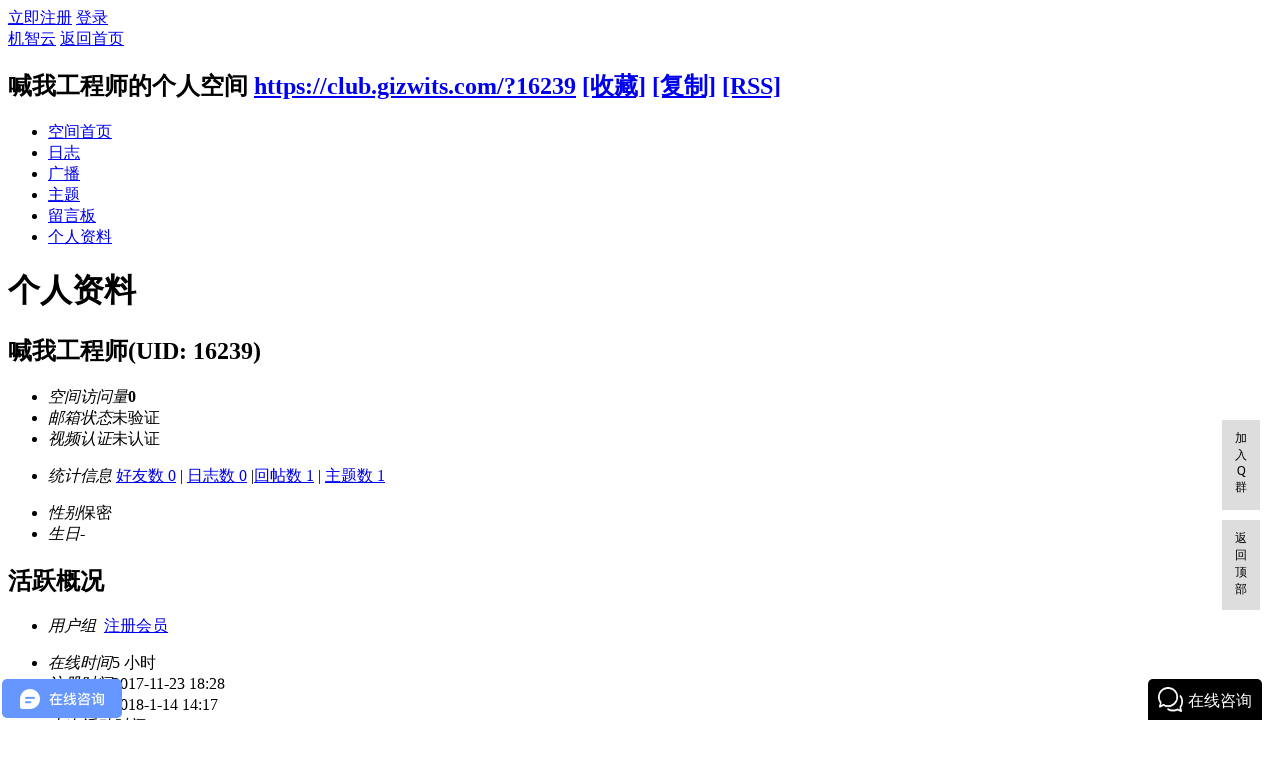

--- FILE ---
content_type: text/css
request_url: https://webchat.7moor.com/stylesheets/idangerous_swiper-9998bd2b30.css
body_size: 436
content:
.swiper-container{margin:0 auto;position:relative;overflow:hidden;direction:ltr;-webkit-backface-visibility:hidden;-moz-backface-visibility:hidden;-ms-backface-visibility:hidden;-o-backface-visibility:hidden;backface-visibility:hidden;z-index:1}.swiper-wrapper{position:relative;width:100%;-webkit-transition-property:-webkit-transform,left,top;-webkit-transition-duration:0s;-webkit-transform:translate3d(0,0,0);-webkit-transition-timing-function:ease;-moz-transition-property:-moz-transform,left,top;-moz-transition-duration:0s;-moz-transform:translate3d(0,0,0);-moz-transition-timing-function:ease;-o-transition-property:-o-transform,left,top;-o-transition-duration:0s;-o-transform:translate3d(0,0,0);-o-transition-timing-function:ease;-o-transform:translate(0,0);-ms-transition-property:-ms-transform,left,top;-ms-transition-duration:0s;-ms-transform:translate3d(0,0,0);-ms-transition-timing-function:ease;transition-property:transform,left,top;transition-duration:0s;transform:translate3d(0,0,0);transition-timing-function:ease;-webkit-box-sizing:content-box;-moz-box-sizing:content-box;box-sizing:content-box}.swiper-free-mode>.swiper-wrapper{-webkit-transition-timing-function:ease-out;-moz-transition-timing-function:ease-out;-ms-transition-timing-function:ease-out;-o-transition-timing-function:ease-out;transition-timing-function:ease-out;margin:0 auto}.swiper-slide{float:left;-webkit-box-sizing:content-box;-moz-box-sizing:content-box;box-sizing:content-box}.swiper-wp8-horizontal{-ms-touch-action:pan-y}.swiper-wp8-vertical{-ms-touch-action:pan-x}